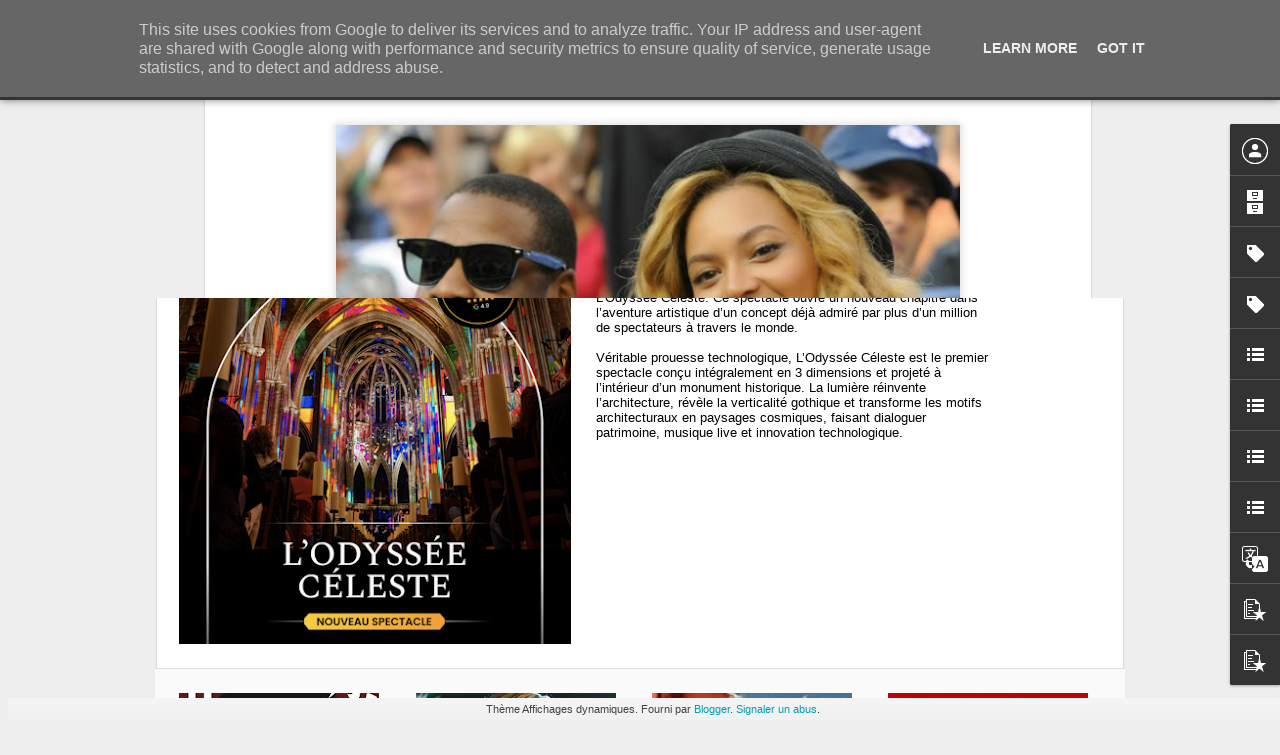

--- FILE ---
content_type: text/javascript; charset=UTF-8
request_url: https://www.frenchtouch2.fr/?v=0&action=initial&widgetId=LinkList1&responseType=js&xssi_token=AOuZoY5jvKO5kPBULQnJb-gN69forbCgAQ%3A1769116022276
body_size: -43
content:
try {
_WidgetManager._HandleControllerResult('LinkList1', 'initial',{'title': '', 'sorting': 'none', 'shownum': -1, 'links': [{'name': 'facebook', 'target': 'http://facebook.com'}, {'name': 'twitter', 'target': 'http://twitter.com'}, {'name': 'Instagram', 'target': 'http://instagram.com'}, {'name': 'pinterest', 'target': 'http://pinterest.com'}, {'name': 'Google +', 'target': 'plus.google.com'}, {'name': 'Rss', 'target': 'http://feeds/posts/default'}]});
} catch (e) {
  if (typeof log != 'undefined') {
    log('HandleControllerResult failed: ' + e);
  }
}
